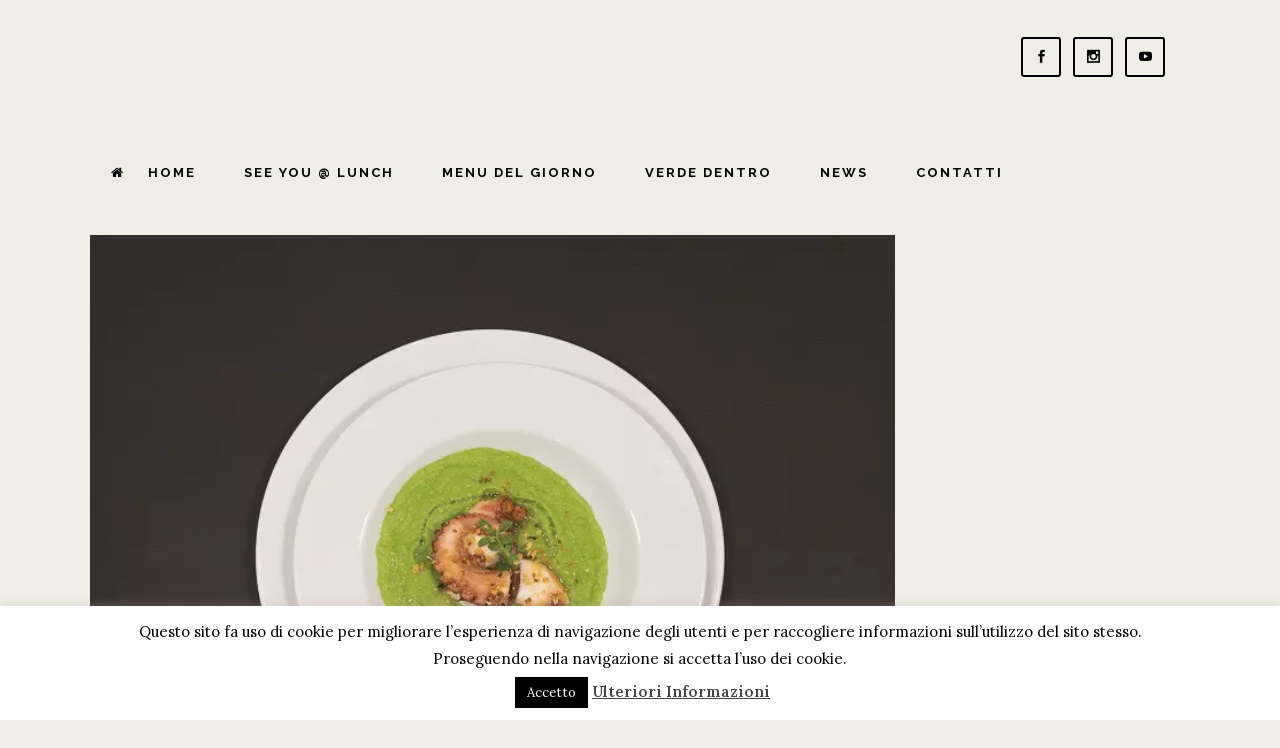

--- FILE ---
content_type: text/html; charset=utf-8
request_url: https://www.google.com/recaptcha/api2/anchor?ar=1&k=6LdYcOMUAAAAAFZ8FTsq7wJ_RV7GJEKmkWhivRC4&co=aHR0cHM6Ly93d3cuc2FuZHdpY2h0aW1lLml0OjQ0Mw..&hl=en&v=N67nZn4AqZkNcbeMu4prBgzg&size=invisible&anchor-ms=20000&execute-ms=30000&cb=9c8auh2cgkrf
body_size: 48812
content:
<!DOCTYPE HTML><html dir="ltr" lang="en"><head><meta http-equiv="Content-Type" content="text/html; charset=UTF-8">
<meta http-equiv="X-UA-Compatible" content="IE=edge">
<title>reCAPTCHA</title>
<style type="text/css">
/* cyrillic-ext */
@font-face {
  font-family: 'Roboto';
  font-style: normal;
  font-weight: 400;
  font-stretch: 100%;
  src: url(//fonts.gstatic.com/s/roboto/v48/KFO7CnqEu92Fr1ME7kSn66aGLdTylUAMa3GUBHMdazTgWw.woff2) format('woff2');
  unicode-range: U+0460-052F, U+1C80-1C8A, U+20B4, U+2DE0-2DFF, U+A640-A69F, U+FE2E-FE2F;
}
/* cyrillic */
@font-face {
  font-family: 'Roboto';
  font-style: normal;
  font-weight: 400;
  font-stretch: 100%;
  src: url(//fonts.gstatic.com/s/roboto/v48/KFO7CnqEu92Fr1ME7kSn66aGLdTylUAMa3iUBHMdazTgWw.woff2) format('woff2');
  unicode-range: U+0301, U+0400-045F, U+0490-0491, U+04B0-04B1, U+2116;
}
/* greek-ext */
@font-face {
  font-family: 'Roboto';
  font-style: normal;
  font-weight: 400;
  font-stretch: 100%;
  src: url(//fonts.gstatic.com/s/roboto/v48/KFO7CnqEu92Fr1ME7kSn66aGLdTylUAMa3CUBHMdazTgWw.woff2) format('woff2');
  unicode-range: U+1F00-1FFF;
}
/* greek */
@font-face {
  font-family: 'Roboto';
  font-style: normal;
  font-weight: 400;
  font-stretch: 100%;
  src: url(//fonts.gstatic.com/s/roboto/v48/KFO7CnqEu92Fr1ME7kSn66aGLdTylUAMa3-UBHMdazTgWw.woff2) format('woff2');
  unicode-range: U+0370-0377, U+037A-037F, U+0384-038A, U+038C, U+038E-03A1, U+03A3-03FF;
}
/* math */
@font-face {
  font-family: 'Roboto';
  font-style: normal;
  font-weight: 400;
  font-stretch: 100%;
  src: url(//fonts.gstatic.com/s/roboto/v48/KFO7CnqEu92Fr1ME7kSn66aGLdTylUAMawCUBHMdazTgWw.woff2) format('woff2');
  unicode-range: U+0302-0303, U+0305, U+0307-0308, U+0310, U+0312, U+0315, U+031A, U+0326-0327, U+032C, U+032F-0330, U+0332-0333, U+0338, U+033A, U+0346, U+034D, U+0391-03A1, U+03A3-03A9, U+03B1-03C9, U+03D1, U+03D5-03D6, U+03F0-03F1, U+03F4-03F5, U+2016-2017, U+2034-2038, U+203C, U+2040, U+2043, U+2047, U+2050, U+2057, U+205F, U+2070-2071, U+2074-208E, U+2090-209C, U+20D0-20DC, U+20E1, U+20E5-20EF, U+2100-2112, U+2114-2115, U+2117-2121, U+2123-214F, U+2190, U+2192, U+2194-21AE, U+21B0-21E5, U+21F1-21F2, U+21F4-2211, U+2213-2214, U+2216-22FF, U+2308-230B, U+2310, U+2319, U+231C-2321, U+2336-237A, U+237C, U+2395, U+239B-23B7, U+23D0, U+23DC-23E1, U+2474-2475, U+25AF, U+25B3, U+25B7, U+25BD, U+25C1, U+25CA, U+25CC, U+25FB, U+266D-266F, U+27C0-27FF, U+2900-2AFF, U+2B0E-2B11, U+2B30-2B4C, U+2BFE, U+3030, U+FF5B, U+FF5D, U+1D400-1D7FF, U+1EE00-1EEFF;
}
/* symbols */
@font-face {
  font-family: 'Roboto';
  font-style: normal;
  font-weight: 400;
  font-stretch: 100%;
  src: url(//fonts.gstatic.com/s/roboto/v48/KFO7CnqEu92Fr1ME7kSn66aGLdTylUAMaxKUBHMdazTgWw.woff2) format('woff2');
  unicode-range: U+0001-000C, U+000E-001F, U+007F-009F, U+20DD-20E0, U+20E2-20E4, U+2150-218F, U+2190, U+2192, U+2194-2199, U+21AF, U+21E6-21F0, U+21F3, U+2218-2219, U+2299, U+22C4-22C6, U+2300-243F, U+2440-244A, U+2460-24FF, U+25A0-27BF, U+2800-28FF, U+2921-2922, U+2981, U+29BF, U+29EB, U+2B00-2BFF, U+4DC0-4DFF, U+FFF9-FFFB, U+10140-1018E, U+10190-1019C, U+101A0, U+101D0-101FD, U+102E0-102FB, U+10E60-10E7E, U+1D2C0-1D2D3, U+1D2E0-1D37F, U+1F000-1F0FF, U+1F100-1F1AD, U+1F1E6-1F1FF, U+1F30D-1F30F, U+1F315, U+1F31C, U+1F31E, U+1F320-1F32C, U+1F336, U+1F378, U+1F37D, U+1F382, U+1F393-1F39F, U+1F3A7-1F3A8, U+1F3AC-1F3AF, U+1F3C2, U+1F3C4-1F3C6, U+1F3CA-1F3CE, U+1F3D4-1F3E0, U+1F3ED, U+1F3F1-1F3F3, U+1F3F5-1F3F7, U+1F408, U+1F415, U+1F41F, U+1F426, U+1F43F, U+1F441-1F442, U+1F444, U+1F446-1F449, U+1F44C-1F44E, U+1F453, U+1F46A, U+1F47D, U+1F4A3, U+1F4B0, U+1F4B3, U+1F4B9, U+1F4BB, U+1F4BF, U+1F4C8-1F4CB, U+1F4D6, U+1F4DA, U+1F4DF, U+1F4E3-1F4E6, U+1F4EA-1F4ED, U+1F4F7, U+1F4F9-1F4FB, U+1F4FD-1F4FE, U+1F503, U+1F507-1F50B, U+1F50D, U+1F512-1F513, U+1F53E-1F54A, U+1F54F-1F5FA, U+1F610, U+1F650-1F67F, U+1F687, U+1F68D, U+1F691, U+1F694, U+1F698, U+1F6AD, U+1F6B2, U+1F6B9-1F6BA, U+1F6BC, U+1F6C6-1F6CF, U+1F6D3-1F6D7, U+1F6E0-1F6EA, U+1F6F0-1F6F3, U+1F6F7-1F6FC, U+1F700-1F7FF, U+1F800-1F80B, U+1F810-1F847, U+1F850-1F859, U+1F860-1F887, U+1F890-1F8AD, U+1F8B0-1F8BB, U+1F8C0-1F8C1, U+1F900-1F90B, U+1F93B, U+1F946, U+1F984, U+1F996, U+1F9E9, U+1FA00-1FA6F, U+1FA70-1FA7C, U+1FA80-1FA89, U+1FA8F-1FAC6, U+1FACE-1FADC, U+1FADF-1FAE9, U+1FAF0-1FAF8, U+1FB00-1FBFF;
}
/* vietnamese */
@font-face {
  font-family: 'Roboto';
  font-style: normal;
  font-weight: 400;
  font-stretch: 100%;
  src: url(//fonts.gstatic.com/s/roboto/v48/KFO7CnqEu92Fr1ME7kSn66aGLdTylUAMa3OUBHMdazTgWw.woff2) format('woff2');
  unicode-range: U+0102-0103, U+0110-0111, U+0128-0129, U+0168-0169, U+01A0-01A1, U+01AF-01B0, U+0300-0301, U+0303-0304, U+0308-0309, U+0323, U+0329, U+1EA0-1EF9, U+20AB;
}
/* latin-ext */
@font-face {
  font-family: 'Roboto';
  font-style: normal;
  font-weight: 400;
  font-stretch: 100%;
  src: url(//fonts.gstatic.com/s/roboto/v48/KFO7CnqEu92Fr1ME7kSn66aGLdTylUAMa3KUBHMdazTgWw.woff2) format('woff2');
  unicode-range: U+0100-02BA, U+02BD-02C5, U+02C7-02CC, U+02CE-02D7, U+02DD-02FF, U+0304, U+0308, U+0329, U+1D00-1DBF, U+1E00-1E9F, U+1EF2-1EFF, U+2020, U+20A0-20AB, U+20AD-20C0, U+2113, U+2C60-2C7F, U+A720-A7FF;
}
/* latin */
@font-face {
  font-family: 'Roboto';
  font-style: normal;
  font-weight: 400;
  font-stretch: 100%;
  src: url(//fonts.gstatic.com/s/roboto/v48/KFO7CnqEu92Fr1ME7kSn66aGLdTylUAMa3yUBHMdazQ.woff2) format('woff2');
  unicode-range: U+0000-00FF, U+0131, U+0152-0153, U+02BB-02BC, U+02C6, U+02DA, U+02DC, U+0304, U+0308, U+0329, U+2000-206F, U+20AC, U+2122, U+2191, U+2193, U+2212, U+2215, U+FEFF, U+FFFD;
}
/* cyrillic-ext */
@font-face {
  font-family: 'Roboto';
  font-style: normal;
  font-weight: 500;
  font-stretch: 100%;
  src: url(//fonts.gstatic.com/s/roboto/v48/KFO7CnqEu92Fr1ME7kSn66aGLdTylUAMa3GUBHMdazTgWw.woff2) format('woff2');
  unicode-range: U+0460-052F, U+1C80-1C8A, U+20B4, U+2DE0-2DFF, U+A640-A69F, U+FE2E-FE2F;
}
/* cyrillic */
@font-face {
  font-family: 'Roboto';
  font-style: normal;
  font-weight: 500;
  font-stretch: 100%;
  src: url(//fonts.gstatic.com/s/roboto/v48/KFO7CnqEu92Fr1ME7kSn66aGLdTylUAMa3iUBHMdazTgWw.woff2) format('woff2');
  unicode-range: U+0301, U+0400-045F, U+0490-0491, U+04B0-04B1, U+2116;
}
/* greek-ext */
@font-face {
  font-family: 'Roboto';
  font-style: normal;
  font-weight: 500;
  font-stretch: 100%;
  src: url(//fonts.gstatic.com/s/roboto/v48/KFO7CnqEu92Fr1ME7kSn66aGLdTylUAMa3CUBHMdazTgWw.woff2) format('woff2');
  unicode-range: U+1F00-1FFF;
}
/* greek */
@font-face {
  font-family: 'Roboto';
  font-style: normal;
  font-weight: 500;
  font-stretch: 100%;
  src: url(//fonts.gstatic.com/s/roboto/v48/KFO7CnqEu92Fr1ME7kSn66aGLdTylUAMa3-UBHMdazTgWw.woff2) format('woff2');
  unicode-range: U+0370-0377, U+037A-037F, U+0384-038A, U+038C, U+038E-03A1, U+03A3-03FF;
}
/* math */
@font-face {
  font-family: 'Roboto';
  font-style: normal;
  font-weight: 500;
  font-stretch: 100%;
  src: url(//fonts.gstatic.com/s/roboto/v48/KFO7CnqEu92Fr1ME7kSn66aGLdTylUAMawCUBHMdazTgWw.woff2) format('woff2');
  unicode-range: U+0302-0303, U+0305, U+0307-0308, U+0310, U+0312, U+0315, U+031A, U+0326-0327, U+032C, U+032F-0330, U+0332-0333, U+0338, U+033A, U+0346, U+034D, U+0391-03A1, U+03A3-03A9, U+03B1-03C9, U+03D1, U+03D5-03D6, U+03F0-03F1, U+03F4-03F5, U+2016-2017, U+2034-2038, U+203C, U+2040, U+2043, U+2047, U+2050, U+2057, U+205F, U+2070-2071, U+2074-208E, U+2090-209C, U+20D0-20DC, U+20E1, U+20E5-20EF, U+2100-2112, U+2114-2115, U+2117-2121, U+2123-214F, U+2190, U+2192, U+2194-21AE, U+21B0-21E5, U+21F1-21F2, U+21F4-2211, U+2213-2214, U+2216-22FF, U+2308-230B, U+2310, U+2319, U+231C-2321, U+2336-237A, U+237C, U+2395, U+239B-23B7, U+23D0, U+23DC-23E1, U+2474-2475, U+25AF, U+25B3, U+25B7, U+25BD, U+25C1, U+25CA, U+25CC, U+25FB, U+266D-266F, U+27C0-27FF, U+2900-2AFF, U+2B0E-2B11, U+2B30-2B4C, U+2BFE, U+3030, U+FF5B, U+FF5D, U+1D400-1D7FF, U+1EE00-1EEFF;
}
/* symbols */
@font-face {
  font-family: 'Roboto';
  font-style: normal;
  font-weight: 500;
  font-stretch: 100%;
  src: url(//fonts.gstatic.com/s/roboto/v48/KFO7CnqEu92Fr1ME7kSn66aGLdTylUAMaxKUBHMdazTgWw.woff2) format('woff2');
  unicode-range: U+0001-000C, U+000E-001F, U+007F-009F, U+20DD-20E0, U+20E2-20E4, U+2150-218F, U+2190, U+2192, U+2194-2199, U+21AF, U+21E6-21F0, U+21F3, U+2218-2219, U+2299, U+22C4-22C6, U+2300-243F, U+2440-244A, U+2460-24FF, U+25A0-27BF, U+2800-28FF, U+2921-2922, U+2981, U+29BF, U+29EB, U+2B00-2BFF, U+4DC0-4DFF, U+FFF9-FFFB, U+10140-1018E, U+10190-1019C, U+101A0, U+101D0-101FD, U+102E0-102FB, U+10E60-10E7E, U+1D2C0-1D2D3, U+1D2E0-1D37F, U+1F000-1F0FF, U+1F100-1F1AD, U+1F1E6-1F1FF, U+1F30D-1F30F, U+1F315, U+1F31C, U+1F31E, U+1F320-1F32C, U+1F336, U+1F378, U+1F37D, U+1F382, U+1F393-1F39F, U+1F3A7-1F3A8, U+1F3AC-1F3AF, U+1F3C2, U+1F3C4-1F3C6, U+1F3CA-1F3CE, U+1F3D4-1F3E0, U+1F3ED, U+1F3F1-1F3F3, U+1F3F5-1F3F7, U+1F408, U+1F415, U+1F41F, U+1F426, U+1F43F, U+1F441-1F442, U+1F444, U+1F446-1F449, U+1F44C-1F44E, U+1F453, U+1F46A, U+1F47D, U+1F4A3, U+1F4B0, U+1F4B3, U+1F4B9, U+1F4BB, U+1F4BF, U+1F4C8-1F4CB, U+1F4D6, U+1F4DA, U+1F4DF, U+1F4E3-1F4E6, U+1F4EA-1F4ED, U+1F4F7, U+1F4F9-1F4FB, U+1F4FD-1F4FE, U+1F503, U+1F507-1F50B, U+1F50D, U+1F512-1F513, U+1F53E-1F54A, U+1F54F-1F5FA, U+1F610, U+1F650-1F67F, U+1F687, U+1F68D, U+1F691, U+1F694, U+1F698, U+1F6AD, U+1F6B2, U+1F6B9-1F6BA, U+1F6BC, U+1F6C6-1F6CF, U+1F6D3-1F6D7, U+1F6E0-1F6EA, U+1F6F0-1F6F3, U+1F6F7-1F6FC, U+1F700-1F7FF, U+1F800-1F80B, U+1F810-1F847, U+1F850-1F859, U+1F860-1F887, U+1F890-1F8AD, U+1F8B0-1F8BB, U+1F8C0-1F8C1, U+1F900-1F90B, U+1F93B, U+1F946, U+1F984, U+1F996, U+1F9E9, U+1FA00-1FA6F, U+1FA70-1FA7C, U+1FA80-1FA89, U+1FA8F-1FAC6, U+1FACE-1FADC, U+1FADF-1FAE9, U+1FAF0-1FAF8, U+1FB00-1FBFF;
}
/* vietnamese */
@font-face {
  font-family: 'Roboto';
  font-style: normal;
  font-weight: 500;
  font-stretch: 100%;
  src: url(//fonts.gstatic.com/s/roboto/v48/KFO7CnqEu92Fr1ME7kSn66aGLdTylUAMa3OUBHMdazTgWw.woff2) format('woff2');
  unicode-range: U+0102-0103, U+0110-0111, U+0128-0129, U+0168-0169, U+01A0-01A1, U+01AF-01B0, U+0300-0301, U+0303-0304, U+0308-0309, U+0323, U+0329, U+1EA0-1EF9, U+20AB;
}
/* latin-ext */
@font-face {
  font-family: 'Roboto';
  font-style: normal;
  font-weight: 500;
  font-stretch: 100%;
  src: url(//fonts.gstatic.com/s/roboto/v48/KFO7CnqEu92Fr1ME7kSn66aGLdTylUAMa3KUBHMdazTgWw.woff2) format('woff2');
  unicode-range: U+0100-02BA, U+02BD-02C5, U+02C7-02CC, U+02CE-02D7, U+02DD-02FF, U+0304, U+0308, U+0329, U+1D00-1DBF, U+1E00-1E9F, U+1EF2-1EFF, U+2020, U+20A0-20AB, U+20AD-20C0, U+2113, U+2C60-2C7F, U+A720-A7FF;
}
/* latin */
@font-face {
  font-family: 'Roboto';
  font-style: normal;
  font-weight: 500;
  font-stretch: 100%;
  src: url(//fonts.gstatic.com/s/roboto/v48/KFO7CnqEu92Fr1ME7kSn66aGLdTylUAMa3yUBHMdazQ.woff2) format('woff2');
  unicode-range: U+0000-00FF, U+0131, U+0152-0153, U+02BB-02BC, U+02C6, U+02DA, U+02DC, U+0304, U+0308, U+0329, U+2000-206F, U+20AC, U+2122, U+2191, U+2193, U+2212, U+2215, U+FEFF, U+FFFD;
}
/* cyrillic-ext */
@font-face {
  font-family: 'Roboto';
  font-style: normal;
  font-weight: 900;
  font-stretch: 100%;
  src: url(//fonts.gstatic.com/s/roboto/v48/KFO7CnqEu92Fr1ME7kSn66aGLdTylUAMa3GUBHMdazTgWw.woff2) format('woff2');
  unicode-range: U+0460-052F, U+1C80-1C8A, U+20B4, U+2DE0-2DFF, U+A640-A69F, U+FE2E-FE2F;
}
/* cyrillic */
@font-face {
  font-family: 'Roboto';
  font-style: normal;
  font-weight: 900;
  font-stretch: 100%;
  src: url(//fonts.gstatic.com/s/roboto/v48/KFO7CnqEu92Fr1ME7kSn66aGLdTylUAMa3iUBHMdazTgWw.woff2) format('woff2');
  unicode-range: U+0301, U+0400-045F, U+0490-0491, U+04B0-04B1, U+2116;
}
/* greek-ext */
@font-face {
  font-family: 'Roboto';
  font-style: normal;
  font-weight: 900;
  font-stretch: 100%;
  src: url(//fonts.gstatic.com/s/roboto/v48/KFO7CnqEu92Fr1ME7kSn66aGLdTylUAMa3CUBHMdazTgWw.woff2) format('woff2');
  unicode-range: U+1F00-1FFF;
}
/* greek */
@font-face {
  font-family: 'Roboto';
  font-style: normal;
  font-weight: 900;
  font-stretch: 100%;
  src: url(//fonts.gstatic.com/s/roboto/v48/KFO7CnqEu92Fr1ME7kSn66aGLdTylUAMa3-UBHMdazTgWw.woff2) format('woff2');
  unicode-range: U+0370-0377, U+037A-037F, U+0384-038A, U+038C, U+038E-03A1, U+03A3-03FF;
}
/* math */
@font-face {
  font-family: 'Roboto';
  font-style: normal;
  font-weight: 900;
  font-stretch: 100%;
  src: url(//fonts.gstatic.com/s/roboto/v48/KFO7CnqEu92Fr1ME7kSn66aGLdTylUAMawCUBHMdazTgWw.woff2) format('woff2');
  unicode-range: U+0302-0303, U+0305, U+0307-0308, U+0310, U+0312, U+0315, U+031A, U+0326-0327, U+032C, U+032F-0330, U+0332-0333, U+0338, U+033A, U+0346, U+034D, U+0391-03A1, U+03A3-03A9, U+03B1-03C9, U+03D1, U+03D5-03D6, U+03F0-03F1, U+03F4-03F5, U+2016-2017, U+2034-2038, U+203C, U+2040, U+2043, U+2047, U+2050, U+2057, U+205F, U+2070-2071, U+2074-208E, U+2090-209C, U+20D0-20DC, U+20E1, U+20E5-20EF, U+2100-2112, U+2114-2115, U+2117-2121, U+2123-214F, U+2190, U+2192, U+2194-21AE, U+21B0-21E5, U+21F1-21F2, U+21F4-2211, U+2213-2214, U+2216-22FF, U+2308-230B, U+2310, U+2319, U+231C-2321, U+2336-237A, U+237C, U+2395, U+239B-23B7, U+23D0, U+23DC-23E1, U+2474-2475, U+25AF, U+25B3, U+25B7, U+25BD, U+25C1, U+25CA, U+25CC, U+25FB, U+266D-266F, U+27C0-27FF, U+2900-2AFF, U+2B0E-2B11, U+2B30-2B4C, U+2BFE, U+3030, U+FF5B, U+FF5D, U+1D400-1D7FF, U+1EE00-1EEFF;
}
/* symbols */
@font-face {
  font-family: 'Roboto';
  font-style: normal;
  font-weight: 900;
  font-stretch: 100%;
  src: url(//fonts.gstatic.com/s/roboto/v48/KFO7CnqEu92Fr1ME7kSn66aGLdTylUAMaxKUBHMdazTgWw.woff2) format('woff2');
  unicode-range: U+0001-000C, U+000E-001F, U+007F-009F, U+20DD-20E0, U+20E2-20E4, U+2150-218F, U+2190, U+2192, U+2194-2199, U+21AF, U+21E6-21F0, U+21F3, U+2218-2219, U+2299, U+22C4-22C6, U+2300-243F, U+2440-244A, U+2460-24FF, U+25A0-27BF, U+2800-28FF, U+2921-2922, U+2981, U+29BF, U+29EB, U+2B00-2BFF, U+4DC0-4DFF, U+FFF9-FFFB, U+10140-1018E, U+10190-1019C, U+101A0, U+101D0-101FD, U+102E0-102FB, U+10E60-10E7E, U+1D2C0-1D2D3, U+1D2E0-1D37F, U+1F000-1F0FF, U+1F100-1F1AD, U+1F1E6-1F1FF, U+1F30D-1F30F, U+1F315, U+1F31C, U+1F31E, U+1F320-1F32C, U+1F336, U+1F378, U+1F37D, U+1F382, U+1F393-1F39F, U+1F3A7-1F3A8, U+1F3AC-1F3AF, U+1F3C2, U+1F3C4-1F3C6, U+1F3CA-1F3CE, U+1F3D4-1F3E0, U+1F3ED, U+1F3F1-1F3F3, U+1F3F5-1F3F7, U+1F408, U+1F415, U+1F41F, U+1F426, U+1F43F, U+1F441-1F442, U+1F444, U+1F446-1F449, U+1F44C-1F44E, U+1F453, U+1F46A, U+1F47D, U+1F4A3, U+1F4B0, U+1F4B3, U+1F4B9, U+1F4BB, U+1F4BF, U+1F4C8-1F4CB, U+1F4D6, U+1F4DA, U+1F4DF, U+1F4E3-1F4E6, U+1F4EA-1F4ED, U+1F4F7, U+1F4F9-1F4FB, U+1F4FD-1F4FE, U+1F503, U+1F507-1F50B, U+1F50D, U+1F512-1F513, U+1F53E-1F54A, U+1F54F-1F5FA, U+1F610, U+1F650-1F67F, U+1F687, U+1F68D, U+1F691, U+1F694, U+1F698, U+1F6AD, U+1F6B2, U+1F6B9-1F6BA, U+1F6BC, U+1F6C6-1F6CF, U+1F6D3-1F6D7, U+1F6E0-1F6EA, U+1F6F0-1F6F3, U+1F6F7-1F6FC, U+1F700-1F7FF, U+1F800-1F80B, U+1F810-1F847, U+1F850-1F859, U+1F860-1F887, U+1F890-1F8AD, U+1F8B0-1F8BB, U+1F8C0-1F8C1, U+1F900-1F90B, U+1F93B, U+1F946, U+1F984, U+1F996, U+1F9E9, U+1FA00-1FA6F, U+1FA70-1FA7C, U+1FA80-1FA89, U+1FA8F-1FAC6, U+1FACE-1FADC, U+1FADF-1FAE9, U+1FAF0-1FAF8, U+1FB00-1FBFF;
}
/* vietnamese */
@font-face {
  font-family: 'Roboto';
  font-style: normal;
  font-weight: 900;
  font-stretch: 100%;
  src: url(//fonts.gstatic.com/s/roboto/v48/KFO7CnqEu92Fr1ME7kSn66aGLdTylUAMa3OUBHMdazTgWw.woff2) format('woff2');
  unicode-range: U+0102-0103, U+0110-0111, U+0128-0129, U+0168-0169, U+01A0-01A1, U+01AF-01B0, U+0300-0301, U+0303-0304, U+0308-0309, U+0323, U+0329, U+1EA0-1EF9, U+20AB;
}
/* latin-ext */
@font-face {
  font-family: 'Roboto';
  font-style: normal;
  font-weight: 900;
  font-stretch: 100%;
  src: url(//fonts.gstatic.com/s/roboto/v48/KFO7CnqEu92Fr1ME7kSn66aGLdTylUAMa3KUBHMdazTgWw.woff2) format('woff2');
  unicode-range: U+0100-02BA, U+02BD-02C5, U+02C7-02CC, U+02CE-02D7, U+02DD-02FF, U+0304, U+0308, U+0329, U+1D00-1DBF, U+1E00-1E9F, U+1EF2-1EFF, U+2020, U+20A0-20AB, U+20AD-20C0, U+2113, U+2C60-2C7F, U+A720-A7FF;
}
/* latin */
@font-face {
  font-family: 'Roboto';
  font-style: normal;
  font-weight: 900;
  font-stretch: 100%;
  src: url(//fonts.gstatic.com/s/roboto/v48/KFO7CnqEu92Fr1ME7kSn66aGLdTylUAMa3yUBHMdazQ.woff2) format('woff2');
  unicode-range: U+0000-00FF, U+0131, U+0152-0153, U+02BB-02BC, U+02C6, U+02DA, U+02DC, U+0304, U+0308, U+0329, U+2000-206F, U+20AC, U+2122, U+2191, U+2193, U+2212, U+2215, U+FEFF, U+FFFD;
}

</style>
<link rel="stylesheet" type="text/css" href="https://www.gstatic.com/recaptcha/releases/N67nZn4AqZkNcbeMu4prBgzg/styles__ltr.css">
<script nonce="IKRGgvOoclYBli6RjM_yNA" type="text/javascript">window['__recaptcha_api'] = 'https://www.google.com/recaptcha/api2/';</script>
<script type="text/javascript" src="https://www.gstatic.com/recaptcha/releases/N67nZn4AqZkNcbeMu4prBgzg/recaptcha__en.js" nonce="IKRGgvOoclYBli6RjM_yNA">
      
    </script></head>
<body><div id="rc-anchor-alert" class="rc-anchor-alert"></div>
<input type="hidden" id="recaptcha-token" value="[base64]">
<script type="text/javascript" nonce="IKRGgvOoclYBli6RjM_yNA">
      recaptcha.anchor.Main.init("[\x22ainput\x22,[\x22bgdata\x22,\x22\x22,\[base64]/[base64]/[base64]/bmV3IHJbeF0oY1swXSk6RT09Mj9uZXcgclt4XShjWzBdLGNbMV0pOkU9PTM/bmV3IHJbeF0oY1swXSxjWzFdLGNbMl0pOkU9PTQ/[base64]/[base64]/[base64]/[base64]/[base64]/[base64]/[base64]/[base64]\x22,\[base64]\\u003d\x22,\x22wooAbMKdYcKzMTDDnHDDmsKvNsOwa8O6X8K6UnF8w5A2wosfw4hFcsO1w53CqU3Dk8OTw4PCn8KHw4rCi8KMw5TCpsOgw7/[base64]/CnBrCukl/MHDDjyvClDbCosOlIcKKV1IvDWHChMOYAGPDtsOuw4bDgsOlDR8PwqfDhS3DvcK8w75ow5oqBsKsEMKkYMKSBTfDkmXChsOqNH5xw7d5wpVOwoXDqmUpfkc6N8Orw6F+dDHCjcKScMKmF8Kgw5Bfw6PDiQfCmknChw/DgMKFH8KGGXpvGCxKQcKlCMOwLsOtJ2Q6w4/Ctn/DqMO8QsKFwqrCkcOzwrpcSsK8wo3CgibCtMKBwq7CixV7wq90w6jCrsKCw7DCim3DpR84wrvCqcKqw4IMwqTDmy0ewrbCv2xJA8O/LMOnw4V+w6lmw6HCmMOKECBcw6xfw7nCo37DkHbDu1HDk1kEw5lyT8KcQW/DuhoCdV4KWcKEwq3Cog5lw47DisO7w5zDs2FHNWU0w7zDon7Dj0UvPj5fTsK9wrwEesOZw7TDhAsqDMOQwrvCpsKyc8OfN8OJwphKTcOWHRgRWMOyw7XCucKhwrFrw6oRX37ChQzDv8KAw6DDvcOhIxN7YWokKVXDjWzCnC/DnAFawpTChl3CuDbCkMK/[base64]/DpMKuwrrChB/DoSrCh8KVW2FgwoTCgCzCiGTCtDBTLMKUSMOIDV7Dt8KlwpbDusKqdBzCgWUNFcOVG8Ouwppiw7zCpMO2LMKzw47CgzPCsj/[base64]/DkybDlDTCs8K9w5vDt8K1BU3DphcIwok6w5RhwqJQwpJSXsORNkROOHnCjMKfw4Nlw7I9D8OmwoR+wqbDinPCs8O0XMKpw5zCtcOvPsKlwpLCk8O8fcOvQsKUw4jDrsOqwrUHw7NEwq/Dg3UXwrzCpVLDq8KHwoR6w7fCg8OkCnnCicOuFDXDg2/Ci8OSPTPCosOGw7nDlXIXwph/[base64]/w6DChyDDk2DDsCVnbMODwoBZw5olK8OpwqTDg8KxSRvCmScLXyLCqsKFIcKPwpPChyrCv0kiTcK/w5lIw5hvGxkTw7nDgMK/[base64]/Cs8Ktw7rDuMKpAQjCgi3Dq8OJw4/CmsOmQcKJwoHDlEcTKisTR8O0X0pjNcOUNcO3Fmcqwp/Cp8K4Y8OSAmJnw4HDu0EDw54HAMKiw5nCgCglwr4GBsKtwqbCgsOkwpbDkcKZLsKKDkUVIXPCpMOQw6oPwqFmTlk2wr3DgVbDp8Kdw5/ChsOrwqDCqsOowpkiSMKpYC3Cj0zDosO9wo5IC8KBCGjCkgXDr8O9w6TDuMKvczfCrcKPPR7CjFshYcOkwqzDicKOw5IjGUd5e2XCkMKuw54+QsOdEXvDuMKFRWbCl8Obw5RKbMK/PcKCc8KkIMK5wpdtwqXCkjsvwqBqw57DmTtkwqzCnHU1wpzDgEEcBsOpwr5Sw6/DsH3CuHk9wpHCpcOLw7LCk8Kqw6p6MFdAcGjCgDJRbsKVbVjDhsK1XAVdTcO+wo06JCY4WsOSw47DnQnDlMOTZMOlVMOOOcKRw7x+SzYcbQgNdh5Vwq/DhVUNJwdqw45Fw7o8w4rDuhNTajpmFEnCssKpw7l1DRMPNMOhwp7DrhDDpsOWMkDDnTpWFTF5wrLCgCESwrMVTGXCg8KowrzCgh7CpAfDpRIvw4fDsMKiw7cJw5tlZWfCg8Krw5/DgMOWf8OqOMOVwrh3w54YYyTDv8OawpjDlwhOdCzCs8OnD8KPw7tTw7/CuE5FN8KOP8K5R2jCgUldGU3Dol/[base64]/Cv0/CvhJswofCumQwFlpYIgDDkD94EsK/UAbCgsOOc8KPwpdENsOuwoLCisOnwrfCkU7CoysUY2dJCWsPwrvDkjdBCwfCo2oHwrfCisOfwrVzD8K5wr/DjGoXL8KzGD3CsnrDhUAowrzClcKuKDFMw4nDjyjDoMOTJ8Kiw6cXwqQ/w5EDU8OdK8Khw5bCrcK3FChuw43DgsKVw7NMdsOhwrnCjyjCrsOjw4wYw6LDp8K8wq3ClsOmw6vDtMKyw4V5wo7Dt8OHQEw4U8KewoTDiMOgw70MJRMfwo5UYRrCkwDDp8OQw5bCi8KLe8KNVwHDtGkowrILw5Fdw4HCrzLDqcK7TyrDuwbDisOgwr/DuDbDt0LCtMOUwpBccizChG8UwpRnw7c+w7VHKcO1LV9Nw6PCoMKlw7jCrwDCpgbCskHCoGHCnTh5QMOVD0ERe8KawqDCknErwrHCjDDDh8KxCcKAKVvDt8K2w4/Ctz/DkjUjw5PDixAMTRQXwqFMFMOgGcKgw7PCl2HChnHCmMKTWMOjBiZLCj45w73Dv8K1w5DCoGVuGhPDvTQNIMOkKT9bfRfDiXnDlQ4nwq56wqgnZ8O3wpZQw4hGwplxbcOheXcpXCHCkU/Ci2opBBA9VUHCucK8w5NowpLDhcOEwoh2w63CvsOKKkVDw7/CsjDChS9KT8OhIcKCwobCusOTwrfClsOuDmLDoMOTPG/[base64]/Dh8KQw4khwqV3EnTDjcKKwoTDlmPChcO8a8OQw6LClcKzd8KYF8OrDg/[base64]/[base64]/DtxzCqMKZwq4UwozDvSvDniElw7olVsKgw6DDkBDDocO/wo/CqsKFw60TGMOzwoY+EcOmW8KMVcKGwoHCqjF4w4l8fgUJDGhpCy/CgMKnFQzCscKpSsODw6LChyrDlcKsL0smB8OEdxUUUcOsBDfCkCsUPcKfw5fCj8OoAl7Cs3XCosO0woPCg8KKdcKHw6DCnyvCocKOw4hgwrkKHR3Dgz8rwqJ7wpNgEUB2wqLCgsKlDsKabH/DsnQHwpTDgMOqw5rDhGNIw7rDl8KFR8KpchR/[base64]/DkVrDiTvCsA3DqsO2QsKcOMOHFcKmAAXDiGdjwpjCpEYQHngZECLDjF7Cqx/Cj8K0RFkwwoxywq1/w7TDosODYh88w7PCucKSwqbDl8KJwpHDosO/R3LCthM9WcKfwrbDlmcIw61ESW7DtT93w7fDjMOVYS3Dv8KGfMOew5jDlC4WPcOOw6HCqSN0EsOVw41Zw5VPw6jDuAnDpyF0TcOew6EDw7E7w6wqQMOGew3DtcKfw7E6RsKPRMKCMkvDr8KqCjUlw7onwovDpcOMUC/Cu8Oxb8OTd8K5W8O/fsKvFsOiw47Dixtbw4hZecOTa8KPw6VMw7tqUMOFfsKbfcO0DsKAw5gnPzfCl1rDv8OAwrjDgMOqf8KJw6vDqMKBw5xCMcK3CsOBw6hkwpx5w4pEwopWwpbDisOdwoHDkFleQsK/YcKPw51LwpDChMK9w5QVdghzw47DoE5cKSTCuDgPDMK5wrg5wpXCg0kpwrHDgnbDjsO4woTCvMKVw5/[base64]/Ds1PDuH4LOlrDjgbCg8KYwqDCpMK2w6QWYMOAQ8Otw6bCgz/DlXvCoQrDjD/DlGLCk8ORw5JnwpBLw4J2RgnCqMOAwoHDnsKIw6HDrnzDvcOAw7FNYHU8wpAqwpgGEgPDkcKFw5VwwrRaFCfCtsO6acKgNVovwpUIPFHCrcOewo7Cv8OtGX7CoQrDu8OXXMKjfMKcwojCmMOOIVp/[base64]/[base64]/[base64]/DgsKGccK8wqsKwqjCmSTCmcOhQR/ChsOHwo/CnxsYw5VFw7LCr27DjMO/wqMHwr8MEwDDlgzCsMKaw6gew4nCmMKDw7/DlcKGDCUBwqvDhRBJL2zCvcKVMsOkIMKBwqhWSsKUe8KVwr0oClVzPFthwpzDjlvCpmYgMcO+dEHDiMKOYGDCnsK2c8OMw61lHm/CtQg2UBrDgCpMwotpwoXDj3MUw4Y4NcKrdFwcQsO6wo48w69Lbi0TNsO5w65oXcKzLcOSYMO2egvCgMOPw5chw7zDjsOXw4DDg8O+cH3DvMKZO8KjccKrWCDDqXjDiMK/w4XCncKxwpg9wqzDq8KAw4LChsK+dEBEL8KEwrpMw7XCoX1HeX7Du3wKScK9w4HDiMOCw54ZfsKFJMO6YcKBw4DCgg1ICcO+wprDrnHDscOmbAgOwqvDiwQPDMKxZwTDqsOnw50gwoxMwqjDqxxKw4zDgsOow6bDpE1twonDhsOiN3lSwrbCv8KPSMK/wo5OdWtXw4IgwpTDiWwIwqvChilTXADDrTHCrXTDhcKtIMO/[base64]/CksK/X8KgwppcRsOIUsKYbivDncOHPVUDwo7Ck8Kqb8O9EGLDmDTCrsKJacK+H8OLe8OBwpEOw7XDhE90wqEUV8Ogw7/Cm8OzcShhw6XCrMOeX8KLWWs/wr9MesOTwpR8IMKAMsOfwo00w6TCsSEYIMK0CcKUH23DscO5RcO4w6HCtg4/PFtBH1oGPA4Vw57CiH5cTcOIw4zDpsOpw47DqcOlWMOjwp3Cs8Onw5/DtDxrecOlNS7DoMO5w60lwrnDlMOvJMKGQRfDvxXCn2ZPw7LCj8KRw5xHNHMCHsOAGnPCt8OgwoPDt3puf8O5TyTDhClLw7nCg8K3bgbDli5bw5TDjjPCmjZPOE/[base64]/CqMKxXzl6asKIwp3Dr3bDm2XCpB7Ct8OrDA5BR0giZxBCwrhUwptNwq/Dm8Osw5Rxw7jCix7ChyHDmw4aPcK4ExhiJcKPHcKewpbCvMK6cU1Gw73CvcKLwpROw6rDrcO4SGXDucOYZQfDm0USwqkRT8KbRFNMw5QLwrs9w6HDnx/CgFJww5zCpcKcw4pIVMOow47DnsOcwpLDvETCsQkHTBnCh8OqYyEcwrVfwp1ywrfDpBV7EMKZblAFZnvCiMKXwqzDvkl4wpcKC2EiRBRdw5h0Jis/w6p0w54adTpPwqzCmMKEw43ChcK/wqlQDsOiwofDgsKEOhnDmgTCo8OgJcKXJ8KPw4rClsKVWAAAagrCl0Q5GcOgdMKHSGEpSVoRwqhrwoDCiMK5QQ4yF8KTwrXDh8OeCsOCwrLDqsK2MG/DoHx8w64qD0Ntw4dow7/DocK/F8KjUjgxWsKYwos/SXJ/YEjDpcOuw7QWw4jDrgbDigoFLmZwwpt2wr3DrMO/wp5pwojCtwzCpcO5NcO9w6vDlsOyVUvDnx3DvsOEwr4qKCM7w4A8wo4vw57DlVbDujM1AcO1dDxywovCnhnCssOCB8KHPMOcNMK9wojCicKxw5hNDDB9w6vDr8O1w7TDncKrwrdxRMKeDcOHw6p2wprCg0bCv8Kew6HCpV/[base64]/CtCzDuBjDhcOswrvDgS/CjsO4wrNtw53ChE/DrQwbw6dYHcKmcsKrYEjDrsO9wrIRJcK4dBooSsK1wrJswpHCuQDDtcO+w5E+MUwNw4o7D05Uw6FfOMOMe2vDnsKsbWrDhMKsF8KtHBvCvh3CgcO7w6HCkMKQPH19w4JCw4g0KwEGGcOlEMKRwo3CqsO0NXDCiMOBwqofwqcRw4lXwr/DpsKCfcKJw5zCnE3CmnLDisKDesKvYBMFw6HCpMOgwqrCj05Uwr3CpsKyw5okFcO1E8OQI8OGYjZ4VMO1w5bCjFA7Y8O5UmhwZ3nCvmTDscO0DlNtwr7Du2Yiw6FVJDHDrn9swrzDizvCm2UWX0Zsw5LCt0p6RcKpwrcLwprDrwcuw4vCviR4QcO2W8KNOcOwGcOdbB/DsyFYw5zCkhDDhCdBG8KSw4krwq7DosONc8OIC2DDm8K1bcOYdsKVw7/DtMKBMRNbWcO5w43DuVDCmWYAwrJuU8Kawq3Ch8OyASoIbMOHw4TDt3Q6cMKEw4jChFvDncOKw54ielZjwpvDuXHClMOnwr4lw47DmcKXwozDkmh3ZmbCsMK6BMKnwoLCh8KPwqQ0w5DChMO0E1/DmMKxXi/ChMKfXjHCqh/CpcOVZirClxrDm8Oew49zYsOhUMKzcsKNPT7DlMOsZcOYHcOTa8KxwpnDocKDdkh5w4XCosKZLGbCg8OuI8KIG8Ozwo5Iwo1PW8Ksw7PCtsOleMOuQDTCnn/DpcKxw6otw5wAw5t9w5HClgTDn2jCnx/CrCvDjsOxV8OOwrnChsODwo/DuMOjw5fDvU0uK8OJdVvCrhg7w7bCjHhbw5F5PErCnxHChlLCjcOGY8OeKcOyXMOcRQtaHl8ewphfHsK6w4vCuXIEw7Ufw7DDsMOPf8KTw6cKwqzDsz/[base64]/[base64]/w6DCmk3DqcKzdMKjw5/DicOcesO9wq/[base64]/[base64]/[base64]/CoDwkT1TCncKMw7DCqCxSw5LDq8KzAW9+w4bCtgcQwrTCv3UGw5LCmMKUSMKAw6pOw7ALVcKoDR/DrsO/SsOcYHHDjG0VVXRsOVfChXFFHVDDgMOcEl4RwoNewrUtDEkaMMOAwpjCg0/CsMORYTrCocKEJFcuwpVUwpxoV8KQQ8Ofwq85wqvDs8OmwpwnwqJQwpU9NwrDlV7CgMKWHBZ/w5/CvhLCj8OAwpQ/[base64]/[base64]/Cr1kGw71Pwr3DhsOXH8KfP8OOAcOuw67CjcOUw454w7YQwqDDj0bCqDUuUnJjw4Ixw5nCnhN4dUMzUzhnwqoxKWF+DMOFwq/Cqy7CnCopEcOuw6pdw5cswoXCu8O3wrc0CGvDjMKXEU3Cj29TwocUwojCosKkYcKTw6pwwozCg29hJsONw63DiGDDoxrDjcONw5FGw6oyb1MfwoHDi8O+wqDCmxx4worCucOOwq1/[base64]/DkQEfM8O5SkFEXsO1C8KSwqXDhsK3w6fDuQ4PbsO7w5PDjcK2SVTCrCghw53DisO0FsOVEWAHwoHCpQtsB3Ybw7AHwqMsCMKCA8KoEB/[base64]/[base64]/[base64]/DrRpubB8gw7DCqhBiw5DDgFp7w6LDuAfDucKeIcKwD0sVwrnChMK+wr3DjMK5w63DocOtwpLCg8KqwrLDs2XCmEA1w5dCwrTDjHrDo8KuIGYpTwwow7QXDG1dwot3DsOlPEVwfi/[base64]/[base64]/DucKCwqfDtcOuwrfDm8KgBAscw6UTLcOfDmHDocKRw5JMw5zCisOGDcOBwr/[base64]/w5HDosKHw7oYw6Z4UcO3wqfDoMKKRCVddMKiS8OGN8Kgwr5yZCpEwrk9wooveAxfKDLDlxh+D8K9QkkrRUMZw7BVC8Ktw6DCrsKdMl0Swo5CLMOzR8O8wqkbeW/CmWoqIMKuezTDrsKMF8OOwoZiJMKqw4XClRc2w4ovw59JbcKIOS7ChMO5GcKjwp/[base64]/SsOpfidBBxPCtMKVTsKyw4LDkD/CiWUbQinDu2dDPi8ww6nCjiHDsRXCsAbDgMOGw4jDnsKuPsKjf8OWwoN5SWpAe8OFw5XCr8KrbcO+LU5YdsORw7Bkw4/Dr2Jgw57DtcOvwooLwrtnw4LCtyjDhRzDnEPCt8K5asKITDFrwo7DmFrDhBc3UnTCgyLCicOpwqHDqMOGbGl6wqTDpcKcb2vCusOnw7JJw7NAfMK7AcOcIMK1wpN/HMOjwq1KwoLDin9+UW5iDMK8w7Vib8KJdQY+aHwfQsOyM8KiwrZBw7sYwp4IYsO0O8OTZcOGDxzCvg9fwpUaw6/[base64]/DtChcAS05w4DCiMKzfSwgwpvCpsKuAzsZWsOMNhBHwqQWwoRlQsO3wqRGw6fCsD3ClMOLEMKRDUANW0I0ccOSw7gPQ8OLw6cEwo0NW0ETwrvDkmtmwrLDoUDDp8K8JMOawoRHWcODB8OpUsKlwrDDinV9wrnCpsOxw4dqw6/DlsOTw4jCoFLCjcOfw4wKNy7DksOuIChmC8OZw40zw6p0HApdw5cyw6cQAxXDrzNEHMKYFMOpS8KYwoEXw48pwpXDm0Rbf23DrXs7w7R/LypXdMKjwrTDtjU5R1nCq2/[base64]/CqUV4bjRhwr14wpDDncK+w6fDkcK/[base64]/CmsOlbMOkDcKbw7/[base64]/CtDw/aCrDi8O+SsKFDXLDvxnDqsKaGcKMNcOBw7rDnHAEw67DpsKdPyhjw57DkkjDmkpOwrQNwqDDqEwuPQXClRvCnRhoD33DkgTDi2XCrg/DuA0IBSRILWLDvRIIOUgTw5FqbcOtdFYjQW/Dv2FzwqRZc8OfcMK+dWtsLcOuwrHCqWxIecKWT8OZYcOkw58Vw5tOw57ChHAnwplFwo/[base64]/Du3fDvRTDoHNyw5HDkMOQw7TDkG8lw6sQFsKUH8OTw4bCmsOGYsKjR8OlwqbDhsKaIcOGD8OEWMOswqjCoMK/w4MTwpHDmyE/[base64]/Cu8OTwrLDk8OWwoEBwogUEsOLwqZ9EAMKw5ogZ8O2wrs9wogYJl1VwpQLcVbCocOfYA5swo/DhjPDhMK8wofCg8KhwpDDmMO9BMKhQsKEwod/[base64]/[base64]/[base64]/DgsKuwoIZZcK4EMKewqx8w74KKsOIwqVDw78iHzPCnzsVw7lqdyfDmx56PwjCrD3CsmwPwqErw4zDm0d8fsOZVcKlXTfCjcOwwqbCrVBmwpLDs8OCBsOXCcKjfVc6worDvMOkO8Ojw7JhwoE1wqTDvRPCrEw/SEAqX8OAw4sKF8Ohw7zCi8K5w4g5SwtOwrzDpljCucK5WGtVBknDpz/[base64]/Cpz3DlcKNBMKKCcKnIMO4w64gwqnCtcOgOsOywpzCqcOvfn0rwpQMwqPDmMOTacKuwqB7wrnDusKTwp0AZ1jCnsKofMOzGMOeM21Bw5UpcX8Zw6vDhMK4w71EG8O7LMKPOsKYw6DDuWvCkSd+w4XDr8Ofw5/DqXjCi2cZw5AvTHrCtAd4G8OwwpJhwrjChcKIYFAvO8OEE8OnwrHDncK6w7nCksO1KRPDo8OPSsKPw6jDmzrCncKCO2JVwoc0wpLDqcKxw68wFcKXZ1HDkcKew4rCsFDDhcOPecO/wpZ0ASABMip3Mzx5wrjDu8KxXgpvw77DigMfwpR3Q8Kkw4XCh8Odw73CsUNAbyoTKRRSEDRdw6DDgAUnBsKIw702w7TDoRwkZ8OMIcK5dsK3wojCtsO/d2ByUCrDhUEKKsOeCXXDmn8/woXCtMOrUsK6wqDDqXfCpMKfwpFgwpQ5RcKsw7LDs8OVw45Two3DtcKhwp7CgFXDpTDCq3fCnsKWw4/DpwLCuMOzwonDvsKOJFg6w4h9wrpvacOeLS7CkcK/[base64]/DhgcVwr1Lwo4+IlMhM8KEJcOJTcOPa8OARcOJwqrCvQ/CucKmwoAjU8OlLMKawpA/d8K0R8O3wrjDlhMQw4IjTDzCgcKdZ8OUCcO8wq9Gw6fCssO6PTgaWsKaMcOvfMKMIQ5EbcKow5bCq0zDusOIwqggM8K/YQMyZsKMw4/[base64]/DuWjDlCkHBMKQRU4wwpLDo0RJwofDljnDv1tAwpDCji0zJxzDhng4w7jDmznCtMKAw4J/dcK+w5AZLQPDmmHDk1FjcMKqw4UtAMKqXU5ObAF3FxrCrmlYIMOqSMOfwpchEDMUw640wqHCu1l+VcOILsKIIRTDgxkTIMOXw6XDh8K/HMOJw7xHw4zDlX88G10bA8O0AgHCnMKgw6lYHMOiwp1vVmhhwoPDpsOiwo7CrMKeEMKSwp0Lb8Kew7/Dp1LDscKoK8Kyw7hxw7nDuDAKVTjCtsOANlNjBMOGHTpQBg/[base64]/[base64]/DjTAzBMKjw5Bcw4nCg8ORDcKhw4pCwr0helLCnMKCwpFOF1LCtnR4w4bDjcKjHcKLwpN5C8OUwqTDosOCwqDDr2HClMObw551V0zDicORdMOHA8K6Pht6ZzZkOBnCv8K0w6rCoEjDisKuwoBsRsOrwqBIDMKQbcOGK8KhAVzDu2vDjcKyDU/Di8KjBkAyasK4JDh2UsO8BxHCvcKxw5k6wo7CrcKfwppvwqoiwp/CuWLCknjDs8KCD8KtCSHCvsKTE3bCvcKxK8Ojw40/w6FUdUUzw58PIy7CgMK6w7LDg1NUwqJEM8KVPcOXasKNwpITVll9w6bDrcK0KMKWw4TCgsODSkxWbsKuw7jCt8KVw6rCqcKlH1/CucKNw7/CtlbCpSfDmwA2UCfDocOVwqEaIcK4w79fAMOOS8ONw6o6cW/[base64]/CqcO2w7LCg8KGf8OBbFnDtl/DggIqOsOEd8KlVilKw63DoglpW8KRwpdJwr0swoNhwrwTw5/DpcOfYMKzdcOCamAzwrV+w4sVw6nDkTAPGW/[base64]/DvMKDASHDvktyw5zDvcO/wolcC2LDlsO0R8KNEsKywqxlLQvChsKqRjLDj8KHPFtjYsOzw6vChDbCs8Krw6zCgSvCoAMCw4vDtsKWTMK9w5bCpMO9w67DpHnCkDwVI8KBDjjChT3DkWEBW8KABDUQwqp7NSlZB8O7wpDCp8KYUMK6w5vDkXE2wpMgwozCphbCqsOEwqoowq/DngvDkTbDl1g2XMOAIljCulfDjHXCn8O/w6czw4jCmMOVEgnDvT5Ow5JKUcKXMWnDvAsKbkbDrMKwc3xfwodow7lbwoMfwoU6BMKkV8OJw5gdw5c8E8KUL8KGw6gsw67DoFJ0wqpowrnDscKRw6/ClilFw4DDucOgJsKFw6bCqcOIwrQxcjl3KMOJQsOHBjQUwqI0JsOGwo/DnTQaBiPCmcKKwopnJ8KrIVbDqsKLTnt0wqlWwpjDjUvCqGZPESTCl8KLA8K/wrEtRxt4JCAhWMKiw6FZEsOLPcODbzlcw6zDt8KDwq5CPG/CqDfCh8KkLxggU8KYLzfCuXXCrUN+Yj8Xw5TDtMKswr3CliDDosOBwqN1K8Kjw4jDiRrChsKhR8K/w60gGcKDwpXDtX/DgjzCqcOvwqnCnRPCscK7Q8OpwrTCq0FpRcKWwotLf8OnQQloX8KcwqouwqJow4jDuVtZwrXDsndtaVQ5AsKrGWw0RlTDsXJcSB1wNjIaYBXDswrDnTfCgS7CkMK2ESLDqDzCsHtJw77CgloUwr1sw5rDkGfCsGFHThDCvWYDw5fCmULDtMKFKD/DjDdewpRbKUHCncKww6lgw77CogYlCwQXwrQ0X8OKFH7CtMO3w6QGeMKHP8KEw5sGwq92woxow5PCrMK7eCjCoxDCncOhLsKSw7pOw6fCrsOfw7nDthXCnFDDqnktO8KSwpEiwrw0w4NaI8O+WcO/wpnDqsOxRTTCoV7DkMK4w6vCqHbCj8KWwqlzwpB1wp0SwpRIK8O/[base64]/CksKYU8Khw4TDs8OKw7hNwrtQw7fDiHQow6QBw7pzRsOSwp7Dq8OZHsKIwrzCtRHCl8KHwp3CqsKLVE3DsMOww609woVkwrUBwoUuw7bDsQrCgsKiw5rCnMKrw5DDr8Orw5NFwp/DjC3Ch3g7wpPDiy3Dn8OqKgocXyfDgwDCly1IWmxpw67DhcK+wq/CrcOaJsOjLGd3wod4woFsw7zDs8Obw5VDScKgTwoTaMOfw5Ibwq0nThtew4k3bsOTw4APwrbCk8KWw4wYw5vDicONTMOkEMKafcK/[base64]/CtsO4w4Zhw75nFsKxw6XDtDsCwqHDoyDDmDNqZ2s1w6xTTsKzJsOlwodHw7p1GsOgw6PDsT7CjA/DtMO/w4zCoMK6ez7DinHDtQR/w7Bbw5pEaQEHw7bCuMKwDEIrd8Odw7AsLkMaw4dTPTTDqEBpYcKAwqsJwooGLMOmXcOqWCQzw4vChgFZDTkNX8O8w74kccKKw7bCiVE8wqrCl8Oyw5ESw5VgwpLCqMKfwpvClcKaIG3DvMK0wrZHwrhSwrN/wrMCbsKWdsOnw5cUw4EvNwDChkHCqMKKYMOFRxcrwqcQZsKhUgrCpS5STcOnPsKIUsKMZ8O9w5nDusOcw6LChcKkLMOKSsOJw4PColE/[base64]/DjMKACULDu8Otw5NtRMOqWMOLwrrDgTrDjDcYwrfDvEBhw5tdHcKswrE6NsOtY8OvCBRmw4BHFMOVfMKtHcKzUcKhY8KlfgVjwrdswqvDnsO1wqPCnsKfA8OIUMO/fcOcwpHCnSYpEMOlOsK0FcKxwr9Gw7fDskrCji5SwpsjRFnDuHJNd0XCq8KGw5oHwqkEEMOjeMKNw4/DqsK9BUfCg8O3f8KsexNFV8OPSx8hAcKtw65SwobDlBLChBvDkR8wFmVRNsKUwrrDgcOnR0HDi8KEB8O1L8OkwqzDkx40VwJewovDi8O+wo9fw4/Dj0/CtC3Dj14Fw7DCumDDmAPCtEcAwpYpJHMBw7DDii3DvMKzw5/CvSXDj8OAFMOKMsKmw4NGWWYew7tBwrY8bzTDmCrChl3DoyHDrAPCoMKtMsO7w5sxw4/DqUHDkcKnwoJywpXDucOBAGFDEcOHLMKwwrwvwrUuw58wMUfDo1vDi8OAeCHCusOiTWhGw7YpZMOqw7c1w7o4JmQ3wpvDgQzCr2DDtsObGsKCJmbDvGpRRsOawr/DjsOLwpXDm2hsfl3DvDXCqcK7w5nDsAfDsB/CksKsGwjDiDbCjkfDhw7Cl0bDvcKIwrY7b8KxYkDCiVB2Hh/Dm8KAw4Mqwr02b8OUwrN5woDCm8Oiw5FrwpzClMKBw7LCmELDgQkKwqHDjjHCkS8HVmRALUANwq0/cMOqw6Qqw6pHwqjCslTCtnAXBClNwozDkMKKKVgDwoDDusOww5rCrcOHfDnCscKVYHXCjAzDhkbDvsOow5TCoA15w607dDULKcKzPDbCkHQMAkjDuMKCw5DDlsKebGXCjsORw7p2AsKhw6TCpsOvw5nCkMOqfMOswrUOw6UdwpDCvMKTwpTCv8K/[base64]/DmsOTdCLDnsK9wrQOfRDCvcO/w6rDn3LDuj3CoHZQw5zCscKrN8OnWsKifEjDpcOSZ8OCwobCnBPDuDZEwqbCksK/w6jCminDpSnDmMO4N8KhBxwZLcOMwpTDk8Kuw4Yvw7zDkMKhSMO5w6wzw58IIXzClsKnwopiDC1Hw4EADTLDqCjCnijCiw5Tw7sXDsK0wqLDv0tpwqFpB33DriTDhcKYOU05w5wLS8Orwq1pVMK5w6QKAnXClU/DuThXwrDDscOiw4sUw4M3Dy7Ds8O7w7XDtwo6wqTCjTvDg8OALHd4woZeccKTw6MvV8OUacKvBcKRw6jCn8O6wpESZMOTwqglL0bCjgQeZ0bDs1kWVcKZHMKxCAExwotfwpfDosKCTcORwovDu8OydMOXbMOKCcKzwpfDhk7Do0Veei9/[base64]/[base64]/DrGQswr52w4fDtlpxL8KQw5nDoMOHO8Kdw7p0KGwhJsOnw5XCuhfDqT7CkcOjaExTw7k+wptwKcKTdTPCq8O1w7DCgzPCvkplw4/DqUfDiQHCuhhMw63DssOowr1aw4ELZsK7G1TCsMKcPMO1wpPDjh8Yw5jDu8KpDDY/RcOhI0UqQMOeQGzDmcKIw6jDuWZABg8Dw4fCmcOiw4t0wqjDjn/ChxNMw5bCixhIwpYoQjAqYHbChsKxw5XDs8K2w5cZJwLCkg9BwpFTLsKKSMK4wpzCljMKdR/Co2DDtW8Iw6c9w7rDjyRheTtcMMKCwo1pw6ZDwoEqw5fDrDjCnSvCh8KpwqDDtzcQScKdw5XDvxctKMODw6HDtcKbw5vCsnrCt2NwUsO5KcKmJ8KVw7XDusKuKDdPwpTCjcOneEgLEcKuIjfCjWMNwph6Yld0WMOjcl/Dp0HCkcOkKsKFW0zCqHQ2dcKQVMKVw7rCnHNHWMOCwrHChcKiw6PDuxtfw7JVIcOewoo0BiPDnzlTFUJZw5wAwqwRYMOYFn1YYMKsSBfDhHA7P8O6w74rw6LCqsOyacKEwrDDkcK8wrcbKjXCvMKXwpfCpXjCjG0IwpEQw7pvw73Dl2/Cq8OmQMKEw6IEMcK8asK4wrE4GsOHw45Gw7HDlMKhw6XCjzTCrXRoacO1w49qIDbCsMKTD8KqGsOfCCgLDAzCrsOwTGFxasOXFcOsw5Qrbk/DoEBOASZTwptGw7kbX8KjXcOmwqvDtGXDmgcqXlLDnjDDgMK3BsKvTzgBw5AjRWLChwpbwplvw5HDqMKrBX3Csk/Dt8KaYsKOcMOGw505RcO0B8Kza2PCtDZXAcOCwpbCjQA9w6fDmsOOV8KYUcKAH14Zw7l3w7p/w6McICEvflPCpxDCk8K3KXIbwo/CgcO+wqXDhyBEw5Jqw5XDgA3DuQQiwr/DuMO7EsOvG8KBw7piVMKvwoM8w6DDscKGQEICWsO6MsOhwpPDj2cLw6wywrPDrHDDglFOT8Kpw7gdw5stHgTDlsOLeH/Dl3d5d8KaGF7DoWfCtH3DkRBNJsKycsKow7HDoMOkw43DuMKeQcKFw6vCsW7Dn33Dujh4wrpsw5VvwoxqAcOaw5PDnMOtLMK1wrnCph/DjsKOUsO2wozCrsORw6HCgcKGw4ZSwpA2w717QgzCvg3Dg24Pf8OWYcKsRsO8w6HDmlU/w5JfP0nClgYJwpQHAirCnsK0wp/Dp8KdwqHDpgUew7/Cv8OLW8O9w7t5wrMpLMK+w5R3G8Knwp3CuFnCksKPw7TCvQ86NsKxwq1mBBvDksK7HUTDuMOzH35wcj/DiFPCsHpXw7oGKcKEUMOBw6HCqsKsHVDDucOGworDncKcw7JYw4R2YMK/[base64]/w6HCssK0w4FWGgDCg8KXCBZhVxPCgMKQw7vCoMKJbUoBZ8ONG8Orwp0swoMeXnjDrcO0wohWwpPCkEXDr23DqsKWbcKwfhskA8Oaw55ewrLDhG/[base64]/wqrCoxPDrcKNw5JsSgLCmwdrwrUDKsOaw59bwqx7GRHDhcKfP8KswqtVOWgHw6LDssKUEwLCoMKnwqPDg3LCu8KYAkJKwoBAw5tBasOawr8GTATCukVmw5lFGMOfQU/DoDXCojnDkmtEAsOtBsKNL8K2AcOaR8KEw687JHVTCjLCvMKueTrDuMKuw6/DvhXChcK6w6J5QiLDrW7Cnktaw5IvesKPHsOywqdSDBE9QcKRwqJmLMOtKA3Do3rDlAcpUjk2d8OnwpdYJsOow6VswrZsw7PCo1NswqBnWRnDqsO8ccORGj3DvBB7CUjDs03Ct8OiUcO3CDkWF37DtcO/[base64]/DvhXCrSzDtcKsfsK9w7DCpsOZS8OhwqcASz3CgUjCmmtZwpTCkDpUwq/Dh8ORB8ODf8O2FinDu2TCicO6NcOVwo5Bw7HCqsKUwoPDihQxEcOfDkTCo0TCunbCv0fDv1s2wq8gO8Kyw7PDhMK3w7p5Z0rDpnJGLQbDqsOge8OBTjVaw40JfcOmXcOhwr/CvMORFiDDoMKkwrXDsRYlwpHCmMObHsOgeMObWhjCosOycMOnQFcaw7VOw6jCpsOjO8KdIMOHwo/DvC7CrwBZwqTDvinCqCg/woXDuwUGw5oJVkU/wqVcwr5QXRzDlxrDpcK7w5LClTjClsKCO8K2MAhCSsOVBsOfwrrCtG/ChcORG8KvPTrCvsK8woDDoMK8Dx3ClMO/e8K/wrxeworDqsOfw5/Cg8OLUSjCoGPCksKyw74Zw5vDr8KFZhozIksWwp/CqURiAw7CggY1wqvDlcOjwqgdMcKOw4l2wr9OwpIyTHPCvsKDwq0pKMKhwr51HMKbwp59w4XCqBs7PcKAwoPCm8OVw6hbwr/DgTXDk3sGKBA3fmfDjcKNw7VuQGkIw7LDncK4w63Cv2TChMKgBG0+w6jCgmApRMKtwr3Do8O1bsO4GsOaw5zDuFBXQ3fDlADDnMOTwqfDtwXCksOXAgvCucKow6sJRVzCgm/DqSPDugXCrzUxw6jDknl5QzoeQMOrdQETexXCjMKAY2ATXMOvO8O4w6Egw4VMSsKjXH9wwovCvsKsPTrDq8KUIcKcw4d/woQaUw1YwpbCtDvDoQdpwqttwqw/dcO6wr9wNTHCjsK2P3Bpw5XCq8OYwozDo8Kzw7fDsG/CgwvClFLCumLDgMKUclbCgE1jLsOgw5Zaw4zCt3TCiMKqGlPCph3DgcOyB8OoOsKYw57CnUY5wrgjwp0BVcKywr56wq7DuV3DhsKyF1zCnS8TSsOAOGvDhA0eGHJHXsOswpDCocO/w71hLV/[base64]/[base64]/[base64]/Cp2QpwrJ9KDzCh8KGw6zDt1QDQjtfwoRbwrpewqlvInHDkl/Don9HwoV9w7oPwpNvworDh3TDhsKqwr7Ds8KtRg8/w5bCgQXDhcKOw7nCkzTCo1EobztVwq7Cqg/CrANVKMKsQMOBw6soFsOpw43DtMKdNcOYMnp4LSYkYMKFc8K5wqp5cW3Ck8Ovw6cCIyYYw64dTCjCoDLDkW0Vw4rDh8OaMHLCjGQNZMOyIcOzw6TDiCwDwpoUwp/CpzY7PsOQwrHDnMOdw4rDs8Omwrl7BsOswoNEwqPClAFkYh4CIMKywqnDpsOuwq7CgcOTF30BYXlhFMKBwrcVw7RYwoTDrsOMw4XCp0grw6xrwofCl8Ohw4/Cj8OCBkwXw5UcBQtjw6zDtQE4w4BswoLCgsKrw6VrYFUIXsK4wrB0wpsVUG1/ZMOGw5IbelscYArCj07Dkwgfw5DCvBvDlsKwYztZTMK/w7zDuATCgwU4J0HDksOKwrEowrNIGcKTw4bCksKpw7PDvcKCwpTCpMK+PMO1wozChDnCpsKUw6AQcsKpeGMvw6bDicODwpHChl/Dm0VIw6jDskIVw6BPwrrCnsOmFSrCnsOdw79TwpjChjQmXQnCjTfDtsKjw5XClMK6E8OqwqRuHMOKw5/CvMKvdB3Dqw7CgChuw4jCgQTChcO8DDN4eknCh8O7G8K6UlnDgR3DosOFw4Apw7rColDDvk5pwrLDqHvDoWvDsMOdS8KBwq7ChloVBGTDp24DIcOyesOATUZ1BTjDrBBAfmbDkAoow5UtwpbCpcORNMOAw4XDmcKAwo/DoyYtcMKsfXnDtS0+w53CjcKdfmceYcKhwqchw4xsFmvDpsKOU8KpQXbDvB/DmMKzwoQVL1p6ck9xwoRuwqJvw4LDm8Oew6LDiT7CuVkOecOfw6R5GCbCoMK1wpNiMXZewr4vL8O+YDXDqFsYw4bCqwXDpFpmcTAVRQ/DoiQUwp/DmMOKOR1UJ8Kbw6BgdMKnw47DsWwoS14STcOuWsKjwpHCh8OvwqYNw7nDpCzDp8ORwrs9w5c0w44pQ2LDm200w7/CnETDqcKxacKbwqs5w4zCpcK/IsOcQsKlw5E9YhbCnkd+ecKRdsKJQ8KCwpwxdzHCt8OuEMKqw6fDh8KBw4kiJgh9w4zClMKefsOCwos1VALDvQfCsMOmXsOwJj8Jw6XDgsKnw6EndsO/wrdqDMOGw7tmN8Kgw6JnWcKYZjEBwo5Fw4XCl8KXwoLCmcKvd8KN\x22],null,[\x22conf\x22,null,\x226LdYcOMUAAAAAFZ8FTsq7wJ_RV7GJEKmkWhivRC4\x22,0,null,null,null,0,[21,125,63,73,95,87,41,43,42,83,102,105,109,121],[7059694,213],0,null,null,null,null,0,null,0,null,700,1,null,0,\[base64]/76lBhnEnQkZnOKMAhnM8xEZ\x22,0,0,null,null,1,null,0,1,null,null,null,0],\x22https://www.sandwichtime.it:443\x22,null,[3,1,1],null,null,null,1,3600,[\x22https://www.google.com/intl/en/policies/privacy/\x22,\x22https://www.google.com/intl/en/policies/terms/\x22],\x22c2MTVHJMzhkx6+D9uyDeyOIGzkUEk/dTO94WJD27UmU\\u003d\x22,1,0,null,1,1769692534421,0,0,[59,197],null,[131,79],\x22RC-bcINIvDpHiTmZQ\x22,null,null,null,null,null,\x220dAFcWeA5SkrjFw2qcWZETp18MbYAKnhqRKX4R9zmlWKDf9XloCM_r-S6yYkGKPZknvzYZN_yVFQnju_-VvKJEKImlmmlyKA_v5Q\x22,1769775334445]");
    </script></body></html>